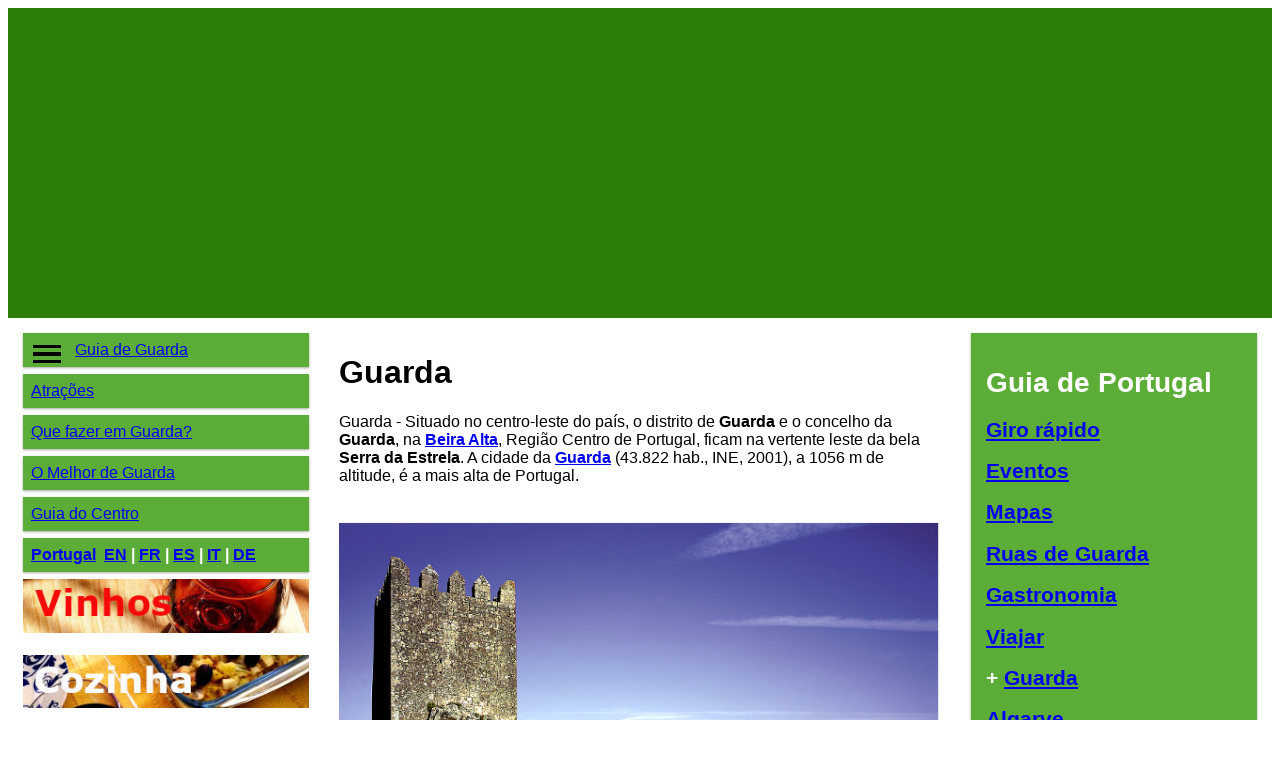

--- FILE ---
content_type: text/html; charset=UTF-8
request_url: https://topdeportugal.com/br/guarda/guarda_atividades.php
body_size: 2649
content:
<!DOCTYPE html>
<html lang="pt">
<head>
<meta charset="utf-8">
<title>Guarda Portugal portal Top de Portugal &copy; Top de Portugal</title>
<meta name="Description" content="Guarda Portugal portal Top de Portugal &copy; Top de Portugal" />
<meta name="Keywords" content="guarda,portugal,lisboa,algarve,porto,alentejo,ilha da madeira,arquipelago dos açores,directorio de portugal" />
<meta name="Author" content="Ari Oliveira" />
<meta name="Identifier-URL" content="https://www.topdeportugal.com/" >
<meta name="Revisit-after" content="14 days" />
<link rel="canonical" content="https://www.topdeportugal.com/" >
<meta name="Robots" content="all" />
<meta name="viewport" content="width=device-width, initial-scale=1.0">
<style>
* {
    box-sizing: border-box;
}
.row:after {
    content: "";
    clear: both;
    display: block;
}
[class*="col-"] {
    float: left;
    padding: 15px;
}
html {
    font-family: "Lucida Sans", sans-serif;
}
img {
    width: 100%;
    height: auto;
}
figcaption {
	font-size: 11px;
}
.img_icon {
	float: left;
	margin: .2em .6em .3em .4em;
	width:  36px;
    height: 36px;
}
.header {
    background-color: #2c7d09;
    color: #ffffff;
    padding: 15px;
}
.menu ul {
    list-style-type: none;
    margin: 0;
    padding: 0;
}
.menu li {
    padding: 8px;
    margin-bottom: 7px;
    background-color :#5cad38;
    color: #ffffff;
    box-shadow: 0 1px 3px rgba(0,0,0,0.12), 0 1px 2px rgba(0,0,0,0.24);
}
.menu li:hover {
    background-color: #2f8d06;
}
.aside {
    background-color: #5cad38;
    padding: 15px;
    color: #ffffff;    text-align: left;
    font-size: 14px;    box-shadow: 0 1px 3px rgba(0,0,0,0.12), 0 1px 2px rgba(0,0,0,0.24);
}
figcaption {
	font-size: 11px;
}
.footer {
    background-color: #2c7d09;
    color: #ffffff;    text-align: left;
    font-size: 12px;
    padding: 15px;
}
/* For mobile phones: */
[class*="col-"] {
    width: 100%;
}
@media only screen and (min-width: 768px) {
    /* For desktop: */
    .col-1 {width: 8.33%;}
    .col-2 {width: 16.66%;}
    .col-3 {width: 25%;}
    .col-4 {width: 33.33%;}
    .col-5 {width: 41.66%;}
    .col-6 {width: 50%;}
    .col-7 {width: 58.33%;}
    .col-8 {width: 66.66%;}
    .col-9 {width: 75%;}
    .col-10 {width: 83.33%;}
    .col-11 {width: 91.66%;}
    .col-12 {width: 100%;}
}
</style>
</head>
<body>

<script>
  (function(i,s,o,g,r,a,m){i['GoogleAnalyticsObject']=r;i[r]=i[r]||function(){
  (i[r].q=i[r].q||[]).push(arguments)},i[r].l=1*new Date();a=s.createElement(o),
  m=s.getElementsByTagName(o)[0];a.async=1;a.src=g;m.parentNode.insertBefore(a,m)
  })(window,document,'script','//www.google-analytics.com/analytics.js','ga');

  ga('create', 'UA-9264702-1', 'auto');
  ga('send', 'pageview');

</script>



<div class="header">
  <script async src="//pagead2.googlesyndication.com/pagead/js/adsbygoogle.js"></script>
<!-- TdPT Responsive -->
<ins class="adsbygoogle"
     style="display:block"
     data-ad-client="ca-pub-8119820540732092"
     data-ad-slot="8420112521"
     data-ad-format="auto"></ins>
<script>
(adsbygoogle = window.adsbygoogle || []).push({});
</script>
</div>

<div class="row">
<div class="col-3 menu">
<div class="img_icon">
<a href="/"><img src="../../icones/home_black_36.png" width="36" height="36" border="0" /></a> 
</div>
<ul>
<li><a href="/br/guarda/" title="Guia de Guarda">Guia de Guarda</a></li>
<li><a href="atracoes.php" title="Atrações">Atrações</a></li>
<li><a href="guarda_atividades.php" title="Que fazer em Guarda?">Que fazer em Guarda?</a></li>
<li><a href="o_melhor_de_guarda.php" title="O Melhor de Guarda">O Melhor de Guarda</a></li>
<li><a href="/br/centro/" title="Guia do Centro">Guia do Centro</a></li>
<li><strong><a href="/br/guia-de-portugal/" title="Diretório de Portugal">Portugal</a> &nbsp;<a href="/en/">EN</a> | <a href="/fr/">FR</a> | <a href="/es/">ES</a> | <a href="/it/">IT</a> | <a href="/de/">DE</a></strong></li>

</ul>
<div id="images">
<a href="/br/vinhos-de-portugal/" title="Vinhos de Portugal"><img src="../../img/vinhos_de_portugal_320602.jpg" width="320" height="60" alt="Guia Vinhos de Portugal"></a>
</div>
<br />


<div id="images">
<a href="/br/cozinha_de_portugal/" title="Cozinha de Portugal"><img src="../../img/cozinha_de_portugal_320600.jpg" width="320" height="60" alt="Guia Cozinha de Portugal"></a>
</div>
</div>

<div class="col-6">
<h1>Guarda</h1>
<p>

Guarda - Situado no centro-leste do país, o distrito de <strong>Guarda</strong> e o concelho da <strong>Guarda</strong>, na 
<strong><a href="/br/beira_alta/beira_alta.php">Beira Alta</a></strong>, Região Centro de Portugal, ficam na vertente leste 
da bela <strong>Serra da Estrela</strong>. A cidade da <strong><a href="/br/guarda/">Guarda</a></strong> (43.822 hab., INE, 2001), a 1056 m de altitude, é 
a mais alta de Portugal.<br />
<br />

<img>
<a href="https://www.topdeportugal.com/" title="Guia de Portugal"><img src="../../images/guarda_64001.jpg" title="Castelo de Guarda &copy; Pedro Aboim / Images of Portugal" alt="Guia de Portugal" /></a>
<figcaption>Castelo de Guarda &copy; Pedro Aboim / Images of Portugal</figcaption>
</img>
<br />
<br />
A fundação da <strong>Guarda</strong> em 1199 por <strong>Dom Sancho I</strong> visava criar postos avançados para 
garantir as fronteiras 
do reino. Atestam-no a presença dos vários castelos do lugar.<br />
<br />
<strong>Férias em Guarda</strong><br />
Ao visitar a Guarda, não deixe de contemplar seus belos atrativos, dentre os quais: a Catedral, a Capela do Mileu, a 
Igreja da Misericórdia e a Torre de Menagem.<br />
<br />
<h3>Guarda, Portugal</h3>
</p>



</div>

<div class="col-3 right">
<div class="aside">
<h1>Guia de Portugal</h1>
<h2><a href="destaques.php" title="Giro rápido">Giro rápido</a></h2>
<h2><a href="guarda_eventos.php">Eventos</a></h2>
<h2><a href="guarda_mapa.php">Mapas</a></h2>
<h2><a href="ruas_de_guarda.php" title="Ruas de Guarda">Ruas de Guarda</a></h2>
<h2><a href="gastronomia.php" title="Gastronomia">Gastronomia</a></h2>
<h2><a href="viajar.php" title="Viajar">Viajar</a></h2>
<h2>+ <a href="guarda.php" title="Mais Guarda">Guarda</a></h2>
<h2><a href="/br/algarve/" title="Guia do Algarve, Portugal">Algarve</a></h2>
<h2><a href="/br/jornais/jornais_de_portugal.php" title="Notícias em Top de Portugal">Notícias</a></h2>
</div>
<br />
<script async src="https://pagead2.googlesyndication.com/pagead/js/adsbygoogle.js"></script>
<!-- TdPT-Br 7 maio 2021 -->
<ins class="adsbygoogle"
     style="display:block"
     data-ad-client="ca-pub-8119820540732092"
     data-ad-slot="2372507321"
     data-ad-format="auto"></ins>
<script>
     (adsbygoogle = window.adsbygoogle || []).push({});
</script>
</div>
</div>

<div class="footer">

<h2>&copy; Portal Top de Portugal</h2>

<h2><a href="http://www.topdobrasil.com.br/" title="Top do Brasil.Com.Br">Top do Brasil.Com.Br</a></h2>
<h2><a href="http://www.topmodabrasil.com.br/" title="Top Moda Brasil.Com.Br">Top Moda Brasil BR</a></h2>
<h2><a href="http://www.aridoliveira.com/" title="Ari D Oliveira.Com">Ari D Oliveira.Com</a></h2>
</div>
</body>
</html>

--- FILE ---
content_type: text/html; charset=utf-8
request_url: https://www.google.com/recaptcha/api2/aframe
body_size: 264
content:
<!DOCTYPE HTML><html><head><meta http-equiv="content-type" content="text/html; charset=UTF-8"></head><body><script nonce="hcgHOudheUrs3-AQEy0zlg">/** Anti-fraud and anti-abuse applications only. See google.com/recaptcha */ try{var clients={'sodar':'https://pagead2.googlesyndication.com/pagead/sodar?'};window.addEventListener("message",function(a){try{if(a.source===window.parent){var b=JSON.parse(a.data);var c=clients[b['id']];if(c){var d=document.createElement('img');d.src=c+b['params']+'&rc='+(localStorage.getItem("rc::a")?sessionStorage.getItem("rc::b"):"");window.document.body.appendChild(d);sessionStorage.setItem("rc::e",parseInt(sessionStorage.getItem("rc::e")||0)+1);localStorage.setItem("rc::h",'1768410810965');}}}catch(b){}});window.parent.postMessage("_grecaptcha_ready", "*");}catch(b){}</script></body></html>

--- FILE ---
content_type: text/plain
request_url: https://www.google-analytics.com/j/collect?v=1&_v=j102&a=1775749586&t=pageview&_s=1&dl=https%3A%2F%2Ftopdeportugal.com%2Fbr%2Fguarda%2Fguarda_atividades.php&ul=en-us%40posix&dt=Guarda%20Portugal%20portal%20Top%20de%20Portugal%20%C2%A9%20Top%20de%20Portugal&sr=1280x720&vp=1280x720&_u=IEBAAEABAAAAACAAI~&jid=956688926&gjid=1768032883&cid=1461818877.1768410810&tid=UA-9264702-1&_gid=1468137934.1768410810&_r=1&_slc=1&z=1842976386
body_size: -451
content:
2,cG-MMTCF02QL3